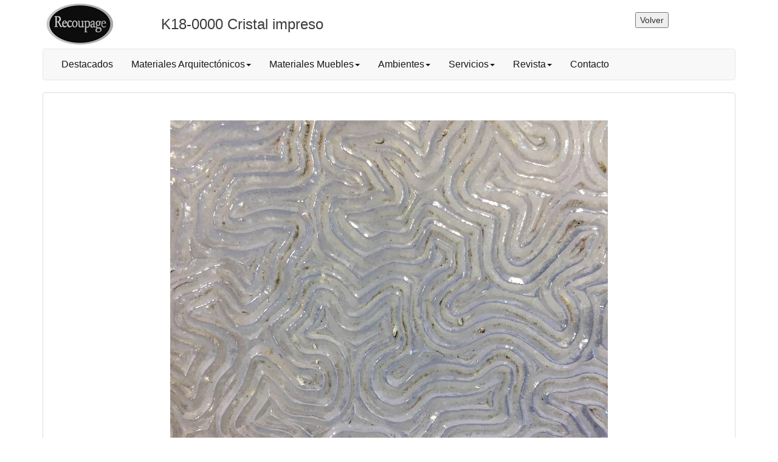

--- FILE ---
content_type: text/html; charset=UTF-8
request_url: https://materialdederribo.info/php/ampliar_imagen.php?id_imagen=11937&id_objeto=3071
body_size: 2645
content:
<!DOCTYPE html>
<html lang="es">
  <head>
    <meta charset="utf-8">
    <meta http-equiv="X-UA-Compatible" content="IE=edge">
    <meta name="viewport" content="width=device-width, initial-scale=1">
    <!-- The above 3 meta tags *must* come first in the head; any other head content must come *after* these tags -->
<title>K18-0000 Cristal impreso de Recoupage</title>
<meta name="description" content="materialdederribo.info. Almacén de materiales recuperados del pasado para la decoración moderna">


    <!-- Bootstrap -->
    <link href="../bootstrap/css/bootstrap.min.css" rel="stylesheet">


    <!-- HTML5 shim and Respond.js for IE8 support of HTML5 elements and media queries -->
    <!-- WARNING: Respond.js doesn't work if you view the page via file:// -->
    <!--[if lt IE 9]>
      <script src="https://oss.maxcdn.com/html5shiv/3.7.3/html5shiv.min.js"></script>
      <script src="https://oss.maxcdn.com/respond/1.4.2/respond.min.js"></script>
    <![endif]-->
 
 <link rel="icon" 
      type="image/png" 
      href="https://materialdederribo.info/images/favico.png">

    
  <link href="../css/hojasestilo.css" rel="stylesheet" type="text/css">
  </head>
  <body>
  <!-- Global site tag (gtag.js) - Google Analytics -->
<script async src="https://www.googletagmanager.com/gtag/js?id=UA-34194323-1"></script>
<script>
  window.dataLayer = window.dataLayer || [];
  function gtag(){dataLayer.push(arguments);}
  gtag('js', new Date());

  gtag('config', 'UA-34194323-1');
</script>

  <div class="container">
  
  <div class="row flex-parent">
  <div class="col-xs-3 col-sm-2 col-md-2"><img src="../images/logomarca.jpg" class="img-responsive" alt="Logo Recoupage"></div>
  <div class="col-xs-6 col-sm-8 col-md-8 flex-child titulogrisgrande">K18-0000 Cristal impreso</div>
  
<div class="col-xs-3 col-sm-2 col-md-2">
</br>
<input type="button" value="Volver" onclick="history.back()"></div>

</div>

<!--Barra de navegación-->      
   <nav class="navbar navbar-default" role="navigation">
  <!-- El logotipo y el icono que despliega el menú se agrupan
       para mostrarlos mejor en los dispositivos móviles -->
  <div class="navbar-header">
    <button type="button" class="navbar-toggle" data-toggle="collapse"
            data-target=".navbar-ex1-collapse">
      <span class="sr-only">Desplegar navegación</span>
      <span class="icon-bar"></span>
      <span class="icon-bar"></span>
      <span class="icon-bar"></span>
    </button>

  </div>
 
  <!-- Agrupar los enlaces de navegación, los formularios y cualquier
       otro elemento que se pueda ocultar al minimizar la barra -->
  <div class="collapse navbar-collapse navbar-ex1-collapse">
    <ul class="nav navbar-nav">
      <li><a href="destacados.php"><span class="textogris">Destacados</span></a></li>
      <li class="dropdown">
        <a href="#" class="dropdown-toggle" data-toggle="dropdown">
          <span class="textogris">Materiales Arquitectónicos</span><b class="caret textogris"></b>
        </a>
        <ul class="dropdown-menu">
          <li><a href="puertas.php">P. Puertas</a></li>
          <li><a href="ventanas.php">V. Ventanas</a></li>
          <li><a href="contraventanas.php">C. Contraventanas</a></li>
          <li><a href="persianas.php">PS. Persianas</a></li>
          <li class="divider"></li>
          <li><a href="suelos.php">F. Suelos</a></li>
          <li><a href="material_estructural.php">E. Material Estructural</a></li>
          <li><a href="panelados.php">N. Panelados</a></li>
          <li><a href="molduras.php">Q. Molduras</a></li>
          <li class="divider"></li>
          <li><a href="radiadores.php">R. Radiadores</a></li>
          <li><a href="chimeneas.php">G. Chimeneas</a></li>
          <li><a href="rejas.php">J. Rejas</a></li>
          <li><a href="sanitarios.php">W. Sanitarios</a></li>
        </ul>
      </li>
      <li class="dropdown">
        <a href="#" class="dropdown-toggle" data-toggle="dropdown">
        <span class="textogris">Materiales Muebles</span><b class="caret textogris"></b>
        </a>
        <ul class="dropdown-menu">
          <li><a href="mesas.php">T. Mesas</a></li>
          <li><a href="sillas.php">S. Asientos</a></li>
          <li><a href="alacenas.php">A. Alacenas y Armarios</a></li>
          <li><a href="herrajes.php">H. Herrajes</a></li> 
          <li><a href="muebles.php">M. Otros muebles</a></li>
          <li><a href="cajones.php">C. Cajones</a></li>
          <li><a href="baldas.php">BL. Baldas</a></li>
          <li class="divider"></li>
          <li><a href="espejos.php">SP. Espejos</a></li>
          <li><a href="cristales.php">K. Cristales</a></li>  
          <li><a href="iluminacion.php">L. Iluminación</a></li>
          <li class="divider"></li>
          <li><a href="atrezzo.php">Z. Atrezzo</a></li>
          <li class="divider"></li>
          <li><a href="publicaciones.php">B. Publicaciones</a></li>
          <li class="divider"></li>
          <li><a href="olivos.php">LV. Olivos</a></li>
          
        </ul>
      </li>
      <li class="dropdown">
        <a href="#" class="dropdown-toggle" data-toggle="dropdown">
        <span class="textogris">Ambientes</span><b class="caret textogris"></b>
        </a>
        <ul class="dropdown-menu">
          <li><a href="salon.php">1. Salón</a></li>
          <li><a href="cocina.php">2. Cocina</a></li>
          <li><a href="dormitorio.php">3. Dormitorio</a></li>
          <li><a href="bano.php">4. Baño</a></li>
          <li><a href="garaje.php">5. Garaje</a></li>
          <li><a href="jardin.php">6. Jardín</a></li>
          <li><a href="deportes.php">7. Deportes</a></li>
          <li class="divider"></li>
          <li><a href="electricidad.php">8. Electricidad</a></li>
          <li class="divider"></li>
          <li><a href="hosteleria.php">9. Hostelería</a></li>
          <li><a href="taller.php">10. Taller</a></li>
          <li><a href="comercio.php">11. Comercio</a></li>
          <li><a href="agricola.php">12. Agrícola</a></li>
          <li><a href="sanidad.php">13. Sanidad</a></li>
          <li><a href="religioso.php">14. Religioso</a></li>
          <li><a href="viajes.php">15. Viajes</a></li>
          <li><a href="arte.php">16. Arte</a></li>
          
          
        </ul>
      </li>
      <li class="dropdown">
        <a href="#" class="dropdown-toggle" data-toggle="dropdown">
          <span class="textogris">Servicios</span><b class="caret textogris"></b>
        </a>
        <ul class="dropdown-menu">
          <li><a href="recuperacion-radiadores.php">Recuperación de Radiadores</a></li>          
          <li class="divider"></li>
          <li><a href="carpinteria.php">Carpintería</a></li>          
          <li class="divider"></li>
          <li><a href="interiorismo.php">Interiorismo</a></li>
          <li class="divider"></li>
          <li><a href="encuadernacion.php">Encuadernación</a></li>     
        </ul>
      </li>
      
     <li class="dropdown">
        <a href="#" class="dropdown-toggle" data-toggle="dropdown">
          <span class="textogris">Revista</span><b class="caret textogris"></b>
        </a>
        <ul class="dropdown-menu">
          <li><a href="articulos-v1.php">Artículos</a></li>
          <li><a href="articulos.php">Artículos new</a></li>          
          <li class="divider"></li>
          <li><a href="noticias.php">Noticias</a></li>    
        </ul>
      </li>   
     <li><a href="contacto.php"><span class="textogris">Contacto</span></a></li>    
      
    </ul>
  </div>
</nav>


   

<div class="panel panel-default">
  <div class="panel-body">
    <p>&nbsp;</p>       

<p><img src="../imagenes/1558199075_46.jpeg" alt="Cristal impreso" class="img-responsive center-block" /></p>
        <p class="text-center"></p>




 <!--Fin del div de panel-body-->  
 </div>
<!--Fin del div de panel-default--> 
</div>    


 <!--Pie-->      
     <div class="row">
  <div class="col-xs-3 col-sm-3 col-md-3"><a href="clubderribo.php"><img src="../images/portada/club.jpg" class="img-responsive" alt="Club material de derribo"></a></div>
    <div class="col-xs-3 col-sm-3 col-md-3"><a href="../php/direccionesinteres.php"><img src="../images/portada/direcciones.jpg" class="img-responsive" alt="Direcciones de interés"></a></div>
  <div class="col-xs-3 col-sm-3 col-md-3"><a href="http://es-es.facebook.com/pages/Recoupage/143461242401652"><img src="../images/portada/facebook.jpg" class="img-responsive" alt="Recoupage en Facebook"></a></div>
    <div class="col-xs-3 col-sm-3 col-md-3"><a href="https://www.instagram.com/recoupage/"><img src="../images/portada/instagram.jpg" class="img-responsive" alt="Recoupage en Instagram"></a></div>

  </div>

 <div class="footer">
  <br />
 <p class="text-right">Sociedad Española para la Recuperación y Conservación del Patrimonio (Serecopa) | info@materialdederribo.info &nbsp;&nbsp;&nbsp;&nbsp;&nbsp;&nbsp; </p>   <br />  
  </div>
 <div class="salvo">
  <br />
 <p>Web desarrollada por SALVO IBÉRICA</p>   <br />  
  </div>  
 

  
  
  <!--Fin del div de container-->
  </div>



    <!-- jQuery (necessary for Bootstrap's JavaScript plugins) -->
    <script src="https://ajax.googleapis.com/ajax/libs/jquery/1.12.4/jquery.min.js"></script>
    <!-- Include all compiled plugins (below), or include individual files as needed -->
    <script src="../bootstrap/js/jquery-1.11.2.min.js"></script>
    <script src="../bootstrap/js/bootstrap.min.js"></script>
  
  </body>
</html>
